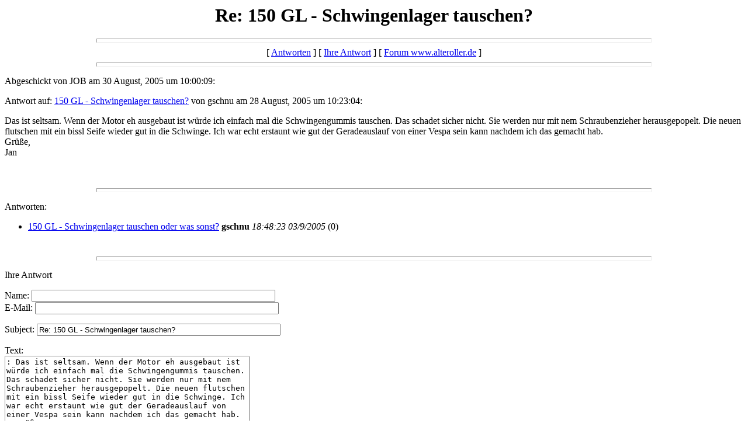

--- FILE ---
content_type: text/html
request_url: http://alteroller.de/forum/messages/24.html
body_size: 2677
content:
<html>
  <head>
    <title>Re: 150 GL - Schwingenlager tauschen?</title>
  </head>
  <body bgcolor=white>
    <center>
      <h1>Re: 150 GL - Schwingenlager tauschen?</h1>
    </center>
<hr size=7 width=75%>
<center>[ <a href="#followups">Antworten</a> ] [ <a href="#postfp">Ihre Antwort</a> ] [ <a href="/forum/index.html">Forum www.alteroller.de</a> ]</center>
<hr size=7 width=75%><p>
Abgeschickt von JOB am 30 August, 2005 um 10:00:09:<p>
Antwort auf: <a href="21.html">150 GL - Schwingenlager tauschen?</a> von gschnu am 28 August, 2005 um 10:23:04:<p>
Das ist seltsam. Wenn der Motor eh ausgebaut ist w�rde ich einfach mal die Schwingengummis tauschen. Das schadet sicher nicht. Sie werden nur mit nem Schraubenzieher herausgepopelt. Die neuen flutschen mit ein bissl Seife wieder gut in die Schwinge. Ich war echt erstaunt wie gut der Geradeauslauf von einer Vespa sein kann nachdem ich das gemacht hab. <br>Gr��e,<br>Jan<br>
<br>
<br><hr size=7 width=75%><p>
<a name="followups">Antworten:</a><br>
<ul><!--insert: 24-->
<!--top: 35--><li><a href="35.html">150 GL - Schwingenlager tauschen oder was sonst?</a> <b>gschnu</b> <i>18:48:23 03/9/2005</i>
(<!--responses: 35-->0)
<ul><!--insert: 35-->
</ul><!--end: 35-->
</ul><!--end: 24-->
<br><hr size=7 width=75%><p>
<a name="postfp">Ihre Antwort</a><p>
<form method=POST action="/cgi-bin/forum.pl">
<input type=hidden name="followup" value="21,24">
<input type=hidden name="origname" value="JOB">
<input type=hidden name="origsubject" value="Re: 150 GL - Schwingenlager tauschen?">
<input type=hidden name="origdate" value="30 August, 2005 um 10:00:09">
Name: <input type=text name="name" size=50><br>
E-Mail: <input type=text name="email" size=50><p>
Subject: <input type=text name="subject"value="Re: 150 GL - Schwingenlager tauschen?" size=50><p>
Text:<br>
<textarea name="body" COLS=50 ROWS=10>
: Das ist seltsam. Wenn der Motor eh ausgebaut ist w�rde ich einfach mal die Schwingengummis tauschen. Das schadet sicher nicht. Sie werden nur mit nem Schraubenzieher herausgepopelt. Die neuen flutschen mit ein bissl Seife wieder gut in die Schwinge. Ich war echt erstaunt wie gut der Geradeauslauf von einer Vespa sein kann nachdem ich das gemacht hab. 
: Gr��e,
: Jan

</textarea>
<p>
Optionale URL: <input type=text name="url" size=50><br>
Link Titel: <input type=text name="url_title" size=48><br>
Optionale Bild-URL: <input type=text name="img" size=49><p>
<input type=submit value="Antwort Absenden"> <input type=reset>
<p><hr size=7 width=75%>
<center>[ <a href="#followups">Antworten</a> ] [ <a href="#postfp">Ihre Antwort</a> ] [ <a href="/forum/index.html">Forum www.alteroller.de</a> ]</center>
</body></html>
